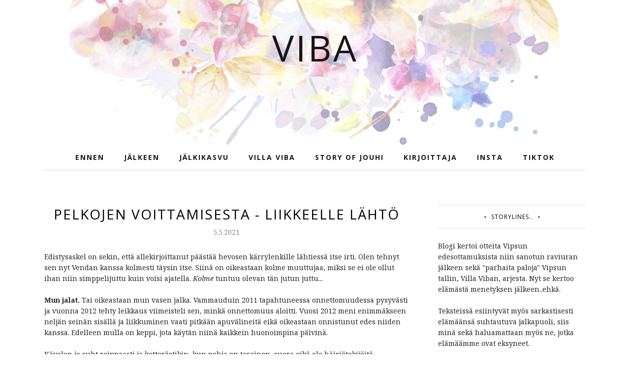

--- FILE ---
content_type: text/javascript; charset=UTF-8
request_url: https://vipsunblogi.blogspot.com/feeds/posts/summary/?callback=jQuery112005400324356903146_1769818026563&category=efter&max-results=5&alt=json-in-script
body_size: 6899
content:
// API callback
jQuery112005400324356903146_1769818026563({"version":"1.0","encoding":"UTF-8","feed":{"xmlns":"http://www.w3.org/2005/Atom","xmlns$openSearch":"http://a9.com/-/spec/opensearchrss/1.0/","xmlns$blogger":"http://schemas.google.com/blogger/2008","xmlns$georss":"http://www.georss.org/georss","xmlns$gd":"http://schemas.google.com/g/2005","xmlns$thr":"http://purl.org/syndication/thread/1.0","id":{"$t":"tag:blogger.com,1999:blog-917975065308937305"},"updated":{"$t":"2025-11-02T09:15:02.572+02:00"},"category":[{"term":"viba"},{"term":"Ennen"},{"term":"before"},{"term":"efter"},{"term":"venda"},{"term":"ilon kajastus"},{"term":"lego"},{"term":"viikari"},{"term":"ravurista ratsuksi"},{"term":"hevonen"},{"term":"suomenhevonen"},{"term":"mamy"},{"term":"tamman astuttaminen"},{"term":"hevosmiestaito"},{"term":"varsa"},{"term":"hevosen koulutus"},{"term":"tammasta mamma"},{"term":"Kustannukset"},{"term":"kuolaimet"},{"term":"ratsastaminen"},{"term":"ratsastusterapia"},{"term":"hevosen allergiat"},{"term":"varsakuvia"},{"term":"Vieroitus"},{"term":"Vipsu"},{"term":"hevoset"},{"term":"kantava tamma"},{"term":"terveys"},{"term":"varsomiskamera"},{"term":"villa viba"},{"term":"haavauma"},{"term":"hevosen ajaminen"},{"term":"hevosen kuntoutus"},{"term":"hevosen kutina"},{"term":"ihottuma hevosella"},{"term":"kantakirjaus"},{"term":"ongelmia jaloissa"},{"term":"ratsastus"},{"term":"Ruokinta"},{"term":"SI-nivel"},{"term":"allerginen hevonen"},{"term":"hackamore"},{"term":"hevosen ihottuma"},{"term":"hevosen jalkavaivat"},{"term":"hevosklinikka"},{"term":"hevostalli kustannukset"},{"term":"kaviopaise"},{"term":"kutiseva hevonen"},{"term":"raviharjoittelu"},{"term":"raviharrastus"},{"term":"toipilashevonen"},{"term":"uuteen talliin tutustuminen"},{"term":"aaltopurenta"},{"term":"ennen aikainen maidontuotanto tammalla"},{"term":"haava vuohisessa"},{"term":"heinäautomaatti"},{"term":"hevonen ontuu"},{"term":"hevosen purenta"},{"term":"hevosen suorituskyky"},{"term":"hevossairaala"},{"term":"hiekkakertymä"},{"term":"istukkatulehdus"},{"term":"juoksutus"},{"term":"kaura-allergia"},{"term":"kuume hevosella"},{"term":"purentavika hevosella"},{"term":"tallinpitoa for dummies"},{"term":"varsominen"},{"term":"veljekset wahlsten"},{"term":"Blogihaaste"},{"term":"Kantavan tamman treenaaminen"},{"term":"Nora Jeulonen"},{"term":"akkutalikko"},{"term":"allergian hoito kantavalla tammalla"},{"term":"allergiapaneeli"},{"term":"allergiatesti"},{"term":"antihistamiinia hevoselle"},{"term":"avotaivutus"},{"term":"dmrt3"},{"term":"friisiläinen"},{"term":"furminator"},{"term":"furminator hevoselle"},{"term":"haavahaude"},{"term":"heinäautomaatit"},{"term":"hevonen astuu kavion kärjellä"},{"term":"hevonen repii kylkiään"},{"term":"hevosen uittaminen"},{"term":"hevosen vatsavaivat"},{"term":"hevosjalostus"},{"term":"hevosnäyttely"},{"term":"hevostraileri"},{"term":"hiittikärryt"},{"term":"hokin osuma"},{"term":"hokista haava"},{"term":"hyvinkään hevossairaala"},{"term":"ilman kuolaimia"},{"term":"ip-kamera"},{"term":"jarrukärry"},{"term":"jarruton jarrukärry"},{"term":"juoksuttaminen"},{"term":"kaksostiineys"},{"term":"kameravalvonta"},{"term":"karsinalepo"},{"term":"kaviokuume"},{"term":"kaviopainot"},{"term":"kieliside"},{"term":"kiimakontrolli"},{"term":"klassinen ratsastus"},{"term":"kliininen tutkimus"},{"term":"kolmipalakuolain pallolla"},{"term":"kuinka pilata ratsastuskenttä"},{"term":"kuinka tehdä konkurssi ja menettää mielenterveys"},{"term":"kuolaimettomuus"},{"term":"kuolainten sovitus"},{"term":"laatuarvostelu"},{"term":"lihava hevonen"},{"term":"liikaliha"},{"term":"loimitus"},{"term":"maastakäsittely"},{"term":"maastohevonen"},{"term":"maastoratsastus"},{"term":"mekaaninen kaviokuume"},{"term":"nahkakuolain"},{"term":"ohjasajo"},{"term":"oma talli"},{"term":"ontuva hevonen"},{"term":"pysähtymisharjoitukset"},{"term":"ratsastusonnettomuus"},{"term":"rautaa suussa"},{"term":"ravigeeni"},{"term":"ravivarmuusgeeni"},{"term":"satulan sovitus"},{"term":"siedätys"},{"term":"sport tracker"},{"term":"suora kuolain"},{"term":"sänkipellolla ratsastaminen"},{"term":"sänkipelto"},{"term":"talli"},{"term":"tallihommia"},{"term":"tamman tiinehtyminen"},{"term":"tamman ultraaminen"},{"term":"tarhakatos"},{"term":"telitraileri"},{"term":"tilsa"},{"term":"vammaisratsastus"},{"term":"varsan jalka-asennot"},{"term":"varsan nimeäminen"},{"term":"varsan sukupuolen ennustaminen"},{"term":"varsan vasta-ainepuutos"},{"term":"varsan vieroittaminen"},{"term":"waterford"},{"term":"waterford kuolain"},{"term":"ähky"},{"term":"Hevosen ostaminen"},{"term":"Kari Vepsä"},{"term":"Kuume"},{"term":"Ravinto"},{"term":"Tilitys"},{"term":"Trailerin hankinta"},{"term":"Viestaus"},{"term":"acth"},{"term":"aikainen maidontuotanto"},{"term":"aimo koskinen"},{"term":"aino koivukunnas"},{"term":"ajaminen porukassa"},{"term":"ajovalot hevosella"},{"term":"ajovalot kärryissä"},{"term":"ajovalot treenikärryissä"},{"term":"ajovarusteet"},{"term":"akupainanta"},{"term":"akupunktio"},{"term":"alkoholilainsäädäntö"},{"term":"aluehallintovirasto"},{"term":"ampiaisen pisto"},{"term":"antihistamiini"},{"term":"anturoiden kovettaminen"},{"term":"arkovat anturat"},{"term":"blogitalli"},{"term":"bursiitti"},{"term":"cedar-oil. bliistraus"},{"term":"centered riding"},{"term":"cliff barsnby yleissatula"},{"term":"cushing"},{"term":"dear murray"},{"term":"ei voitettu tässäkään lotossa"},{"term":"eläimet omistajan kuoltua"},{"term":"etr"},{"term":"etupurku"},{"term":"etävalvonta"},{"term":"finntack vastuskärry"},{"term":"follikkeli"},{"term":"galaxia"},{"term":"geenitesti"},{"term":"gel pad takaosannostaja"},{"term":"hackamore kuolain"},{"term":"hankkarivamma"},{"term":"hankoside"},{"term":"harjoitusradan rakentaminen"},{"term":"harrastehevosen suun terveys"},{"term":"harrastehevosten kuolaintutkimus"},{"term":"heinämaha"},{"term":"hermoratahoito"},{"term":"hermoratamanipulaatio"},{"term":"hevonen ei saa henkeä"},{"term":"hevonen pihastossa"},{"term":"hevosella patti"},{"term":"hevosen astma"},{"term":"hevosen astuttaminen"},{"term":"hevosen hankkiminen"},{"term":"hevosen kantoaika"},{"term":"hevosen kiima"},{"term":"hevosen kouluttaminen"},{"term":"hevosen kuume"},{"term":"hevosen laihduttaminen"},{"term":"hevosen myynti"},{"term":"hevosen pakoreaktio"},{"term":"hevosen sarkoidi"},{"term":"hevosen siementäminen"},{"term":"hevosen stressireaktio"},{"term":"hevosen treenaaminen helteellä"},{"term":"hevosen ultraaminen"},{"term":"hevosen vatsahaava"},{"term":"hevosen vatsan turvotus"},{"term":"hevosen vatsaongelmat"},{"term":"hevoset uimassa"},{"term":"hevoshieroja"},{"term":"hevoshierontaa"},{"term":"hevosilo"},{"term":"hevososteopatia"},{"term":"hevostaidetta"},{"term":"hevostallin rakentaminen"},{"term":"hevosurheilu"},{"term":"hiekan syöminen"},{"term":"hierojana hevonen"},{"term":"hiertymä"},{"term":"hiertävä suoja"},{"term":"homeallergia"},{"term":"horze"},{"term":"hyvä koti hintaa tärkeämpi?"},{"term":"hyönteisen pisto"},{"term":"hyönteisen purema"},{"term":"ibd"},{"term":"ientulehdus"},{"term":"ilman satulaa"},{"term":"imettävän tamman ruokinta"},{"term":"irtohypytys"},{"term":"irtojuoksutus"},{"term":"irtokenkäkurssi"},{"term":"istukan tulehdus"},{"term":"jakkara"},{"term":"jarrukärryt"},{"term":"jodisprii"},{"term":"jokimaan ravikeskus"},{"term":"jouhikorukilpailu"},{"term":"just sayin'"},{"term":"kaksosvarsat"},{"term":"kantakirjaus ajosuunnalle"},{"term":"kantoaika"},{"term":"karvanlähtö"},{"term":"katri kela"},{"term":"kaveri hevoselle"},{"term":"kavio"},{"term":"kaviohaude"},{"term":"kavioluu"},{"term":"kengitys"},{"term":"kengitysväli"},{"term":"kenttälana"},{"term":"kieffer koulusatula"},{"term":"kiima"},{"term":"kinner"},{"term":"kintereet"},{"term":"kissa"},{"term":"kissan kouluttaminen"},{"term":"klinikka"},{"term":"klippaus"},{"term":"koffin hevoset"},{"term":"kolmipala"},{"term":"koppakärryn ajovalot"},{"term":"koppakärryt"},{"term":"kotirata"},{"term":"kotisiemennys"},{"term":"koulutusriimu"},{"term":"kuivitus"},{"term":"kuninkuusravit"},{"term":"kuolaimen paikka"},{"term":"kuolaimeton"},{"term":"kuolaimetta"},{"term":"kuolain tutkimus"},{"term":"kuusi"},{"term":"kuusi hevoselle"},{"term":"kuusi hevosen ravinnossa"},{"term":"kuusta hevoselle"},{"term":"kylähullut huutelee"},{"term":"könig"},{"term":"laidun"},{"term":"laidunkatos"},{"term":"laitumen laitto"},{"term":"laitumen teko for dummies"},{"term":"laukannosto"},{"term":"lg bridle"},{"term":"lihasmanipulaatio"},{"term":"lihasvamma"},{"term":"lihavuuskunto"},{"term":"liikkeellelähtö kärryjen kanssa"},{"term":"liikuntarajoitteinen ravikuski"},{"term":"limapussitulehdus"},{"term":"luolain"},{"term":"luomuastutus"},{"term":"luonnon ravinto"},{"term":"luonnon yrtit hevoselle"},{"term":"läpällinen ravisuoja"},{"term":"maaperäanalyysi"},{"term":"maasta käsittely"},{"term":"mahavyön kireys"},{"term":"maneesi"},{"term":"mirjami miettinen"},{"term":"mitä maksoi tallinpito"},{"term":"monipalakuolain"},{"term":"motivaatio"},{"term":"munarakkula"},{"term":"mureneva kavio"},{"term":"muuttostressi"},{"term":"mäkitreeni"},{"term":"märkivät haavaumat"},{"term":"naruriimu"},{"term":"natural balance kenkä"},{"term":"nivelkuolain"},{"term":"nivelrikko"},{"term":"oikean mittainen kuolain"},{"term":"oireilevat takaset"},{"term":"olutexpo"},{"term":"olympiakuolain"},{"term":"orimattilan ravirata"},{"term":"orimattilan tamma- ja varsanäyttely 2014"},{"term":"orivalinta"},{"term":"painoputsit"},{"term":"paju hevoselle"},{"term":"pajua hevoselle"},{"term":"perähevonen"},{"term":"pihatto"},{"term":"plasmahoito"},{"term":"ppid"},{"term":"puikkoluu"},{"term":"pysähtyminen"},{"term":"radankäyttömaksu"},{"term":"ratsastuskentän rakentaminen"},{"term":"ratsuttaja Johanna Vainio"},{"term":"ravi ennätys"},{"term":"ravihevonen"},{"term":"ravikauppa.fi"},{"term":"ravikärryn ajovalot"},{"term":"ravikärryt"},{"term":"ravisuojat"},{"term":"ravit vaasa 2009"},{"term":"raviurheilu"},{"term":"ravivalmennus"},{"term":"ravivarmuus"},{"term":"ravurin kengitys"},{"term":"ravurin vapaapäivä"},{"term":"reisilihasvaurio"},{"term":"rengasrikko hevostraileri"},{"term":"rivi"},{"term":"robert menzies"},{"term":"ruokatorventukos"},{"term":"ruokinta-automaatti"},{"term":"ryynit pellossa"},{"term":"sahajauhokenttä"},{"term":"sarkoidi"},{"term":"sarkoidi hevosella"},{"term":"satula"},{"term":"satula-auto"},{"term":"satula.com"},{"term":"satulahuopa"},{"term":"satulan asennon korjaaminen"},{"term":"satulan ostaminen"},{"term":"satulan takaosannostaja"},{"term":"satulavyön kireys"},{"term":"selkään nousu jakkara"},{"term":"siemennys"},{"term":"soile kokko"},{"term":"solarium"},{"term":"sopiva satula"},{"term":"subaru forester"},{"term":"sudenhammas"},{"term":"suitsien hankinta"},{"term":"suolistotulehdus"},{"term":"suomen hevosenomistajien keskusliitto"},{"term":"syntymä"},{"term":"sääsuoja"},{"term":"takaset turvoksissa. nestettä jaloissa"},{"term":"tallin etävalvonta"},{"term":"tallin rakentaminen"},{"term":"tallin siunaaminen"},{"term":"tallin siunaus"},{"term":"tallin valvonta"},{"term":"tallin valvontakamera"},{"term":"talutuslenkki"},{"term":"tammamamma"},{"term":"tamman kantakirjaaminen"},{"term":"tamman kiima"},{"term":"tamman maidontuotanto"},{"term":"tamman ternimaito"},{"term":"terapiajakkara"},{"term":"testamentti"},{"term":"tiera"},{"term":"tilsakumi"},{"term":"timergps"},{"term":"tomtom runner"},{"term":"treenikärryt"},{"term":"treenipäiväkirja"},{"term":"trh stim test"},{"term":"tukehtuva hevonen"},{"term":"tunnistus"},{"term":"turvonneet takaset"},{"term":"turvonnut takanen"},{"term":"työhevoshommia"},{"term":"tänä päivänä"},{"term":"uiva hevonen"},{"term":"ume släp"},{"term":"umeå släppet"},{"term":"ummetusähky"},{"term":"utareiden aikainen täyttyminen"},{"term":"uuteen talliin kotiutuminen"},{"term":"vahatipat"},{"term":"vammaisraviharrastus"},{"term":"varsa 5 viikkoa"},{"term":"varsa 5kk"},{"term":"varsan ensimmäinen loishäätö"},{"term":"varsan ensimmäinen ulkoilu"},{"term":"varsan hampaat"},{"term":"varsan ruokinta"},{"term":"varsan syntyminen"},{"term":"varsan teettäminen"},{"term":"varsan totuttaminen kengitykseen"},{"term":"varsan totuttaminen riimuun tallielämää for dummies"},{"term":"varsan tunnistaminen"},{"term":"varsan ulkoileminen"},{"term":"varsomisen seuraaminen etänä"},{"term":"vasta-ainepuutos"},{"term":"vastuskärry"},{"term":"vastuskärryt"},{"term":"vatsahaava"},{"term":"veriarvot"},{"term":"vermon hevosklinikka"},{"term":"vetoauto"},{"term":"vetohevonen"},{"term":"viljelty pelto laitumeksi"},{"term":"villisika"},{"term":"vinkuva hevonen"},{"term":"virusabortti"},{"term":"viski"},{"term":"vituiksihan se meni"},{"term":"voimakas ontuminen"},{"term":"vuohisesta tihkuva erite"},{"term":"workin equitation"},{"term":"xxterra"},{"term":"ähky varsalla"},{"term":"äkillinen ontuma"},{"term":"älä kokeile tätä kotona"}],"title":{"type":"text","$t":"Viba"},"subtitle":{"type":"html","$t":""},"link":[{"rel":"http://schemas.google.com/g/2005#feed","type":"application/atom+xml","href":"https:\/\/vipsunblogi.blogspot.com\/feeds\/posts\/summary"},{"rel":"self","type":"application/atom+xml","href":"https:\/\/www.blogger.com\/feeds\/917975065308937305\/posts\/summary?alt=json-in-script\u0026max-results=5\u0026category=efter"},{"rel":"alternate","type":"text/html","href":"https:\/\/vipsunblogi.blogspot.com\/search\/label\/efter"},{"rel":"hub","href":"http://pubsubhubbub.appspot.com/"},{"rel":"next","type":"application/atom+xml","href":"https:\/\/www.blogger.com\/feeds\/917975065308937305\/posts\/summary?alt=json-in-script\u0026start-index=6\u0026max-results=5\u0026category=efter"}],"author":[{"name":{"$t":"Co."},"uri":{"$t":"http:\/\/www.blogger.com\/profile\/14263629079403388820"},"email":{"$t":"noreply@blogger.com"},"gd$image":{"rel":"http://schemas.google.com/g/2005#thumbnail","width":"32","height":"32","src":"\/\/blogger.googleusercontent.com\/img\/b\/R29vZ2xl\/AVvXsEjlspk3oHIcMyly1AGdd5LMydv23G_jseggXWcxH-30YxBzl0j6xarXKZo9haTz7KBt0W72PyDifkEB_Tr4BMw6JM9YXRdtt2PTLYj0dI-Jk4pnHF-ZJHO661yc74zLjU0\/s113\/jenny.jpg"}}],"generator":{"version":"7.00","uri":"http://www.blogger.com","$t":"Blogger"},"openSearch$totalResults":{"$t":"124"},"openSearch$startIndex":{"$t":"1"},"openSearch$itemsPerPage":{"$t":"5"},"entry":[{"id":{"$t":"tag:blogger.com,1999:blog-917975065308937305.post-6811634330188541372"},"published":{"$t":"2023-02-27T22:01:00.002+02:00"},"updated":{"$t":"2023-02-28T16:50:23.663+02:00"},"category":[{"scheme":"http://www.blogger.com/atom/ns#","term":"efter"},{"scheme":"http://www.blogger.com/atom/ns#","term":"hevostalli kustannukset"},{"scheme":"http://www.blogger.com/atom/ns#","term":"mitä maksoi tallinpito"},{"scheme":"http://www.blogger.com/atom/ns#","term":"villa viba"}],"title":{"type":"text","$t":"Mitä maksoi tallinpito 2022?"},"summary":{"type":"text","$t":"Tai paremminkin, mikä siinä tallinpidossa oikein maksoi vuonna 2022...? Ja ei, se ei ole pelkästään heinä tai moninkertaistuneet kuivikkeiden hinnat syöksemässä tätä pientallinpitoa kohti taloudellista turmiota, se on myös se kaikki muu.Tallin peruskulut 2022 olivat 8625€ (+13%)\u0026nbsp;eli n. 719€\/kk :(Suluissa menneiden vuosien vastaavat.)Heinä 3402€\u0026nbsp;+21%\u0026nbsp;\u0026nbsp; \u0026nbsp; \u0026nbsp;(2806€ \/ "},"link":[{"rel":"replies","type":"application/atom+xml","href":"https:\/\/vipsunblogi.blogspot.com\/feeds\/6811634330188541372\/comments\/default","title":"Lähetä kommentteja"},{"rel":"replies","type":"text/html","href":"https:\/\/vipsunblogi.blogspot.com\/2023\/02\/mita-maksoi-tallinpito-2022.html#comment-form","title":"0 kommenttia"},{"rel":"edit","type":"application/atom+xml","href":"https:\/\/www.blogger.com\/feeds\/917975065308937305\/posts\/default\/6811634330188541372"},{"rel":"self","type":"application/atom+xml","href":"https:\/\/www.blogger.com\/feeds\/917975065308937305\/posts\/default\/6811634330188541372"},{"rel":"alternate","type":"text/html","href":"https:\/\/vipsunblogi.blogspot.com\/2023\/02\/mita-maksoi-tallinpito-2022.html","title":"Mitä maksoi tallinpito 2022?"}],"author":[{"name":{"$t":"Co."},"uri":{"$t":"http:\/\/www.blogger.com\/profile\/14263629079403388820"},"email":{"$t":"noreply@blogger.com"},"gd$image":{"rel":"http://schemas.google.com/g/2005#thumbnail","width":"32","height":"32","src":"\/\/blogger.googleusercontent.com\/img\/b\/R29vZ2xl\/AVvXsEjlspk3oHIcMyly1AGdd5LMydv23G_jseggXWcxH-30YxBzl0j6xarXKZo9haTz7KBt0W72PyDifkEB_Tr4BMw6JM9YXRdtt2PTLYj0dI-Jk4pnHF-ZJHO661yc74zLjU0\/s113\/jenny.jpg"}}],"media$thumbnail":{"xmlns$media":"http://search.yahoo.com/mrss/","url":"https:\/\/blogger.googleusercontent.com\/img\/b\/R29vZ2xl\/AVvXsEicAujyWKHxSEse2QhUNfFJobX3_CHLuoed_7oApmIkNhAGC1zN9mfFL2hzfUpoRseENrWxpvTWIVk46Av5Q5CM5JXiMOu7CFeMUc1wg8boUDWjibjvZryrUcRCXuhW-mW1zXP7u5P2Pd_Ij5WN3KwZ14lJNWRkLAGd5Wx1gDKiXjL6NT-9Ead6Tf3o\/s72-c\/WhatsApp%20Image%202023-02-27%20at%2021.41.31.jpeg","height":"72","width":"72"},"thr$total":{"$t":"0"}},{"id":{"$t":"tag:blogger.com,1999:blog-917975065308937305.post-4144020753234710791"},"published":{"$t":"2022-11-14T22:29:00.007+02:00"},"updated":{"$t":"2022-11-15T16:36:40.937+02:00"},"category":[{"scheme":"http://www.blogger.com/atom/ns#","term":"efter"},{"scheme":"http://www.blogger.com/atom/ns#","term":"venda"}],"title":{"type":"text","$t":"Perutaan edellinen, muttei sen kai silti kuuluisi olla näin vaikeaa..."},"summary":{"type":"text","$t":"Harrastamisen nimittäin. Siinä, missä Vendan käytös ja kaikki muu on kymppi, askellajit ovat kokonaisuutena aivan kaameat - no, osaa se vielä kävellä. Vielä.\u0026nbsp;Kysyin tutoriksi tarjoutuneelta, mitä mieltä. Sanoi, että aika toivotonta. Löydettiin silti vielä muutama siiman pätkä, joissa roikkua, jos halutaan kokeilla. Ja onhan se kokeiltava. Koska tällä hetkellä kaikki on niin kamalaa, etten "},"link":[{"rel":"replies","type":"application/atom+xml","href":"https:\/\/vipsunblogi.blogspot.com\/feeds\/4144020753234710791\/comments\/default","title":"Lähetä kommentteja"},{"rel":"replies","type":"text/html","href":"https:\/\/vipsunblogi.blogspot.com\/2022\/11\/perutaan-edellinen-muttei-sen-kai-silti.html#comment-form","title":"0 kommenttia"},{"rel":"edit","type":"application/atom+xml","href":"https:\/\/www.blogger.com\/feeds\/917975065308937305\/posts\/default\/4144020753234710791"},{"rel":"self","type":"application/atom+xml","href":"https:\/\/www.blogger.com\/feeds\/917975065308937305\/posts\/default\/4144020753234710791"},{"rel":"alternate","type":"text/html","href":"https:\/\/vipsunblogi.blogspot.com\/2022\/11\/perutaan-edellinen-muttei-sen-kai-silti.html","title":"Perutaan edellinen, muttei sen kai silti kuuluisi olla näin vaikeaa..."}],"author":[{"name":{"$t":"Co."},"uri":{"$t":"http:\/\/www.blogger.com\/profile\/14263629079403388820"},"email":{"$t":"noreply@blogger.com"},"gd$image":{"rel":"http://schemas.google.com/g/2005#thumbnail","width":"32","height":"32","src":"\/\/blogger.googleusercontent.com\/img\/b\/R29vZ2xl\/AVvXsEjlspk3oHIcMyly1AGdd5LMydv23G_jseggXWcxH-30YxBzl0j6xarXKZo9haTz7KBt0W72PyDifkEB_Tr4BMw6JM9YXRdtt2PTLYj0dI-Jk4pnHF-ZJHO661yc74zLjU0\/s113\/jenny.jpg"}}],"media$thumbnail":{"xmlns$media":"http://search.yahoo.com/mrss/","url":"https:\/\/blogger.googleusercontent.com\/img\/b\/R29vZ2xl\/AVvXsEjthG7YLwAr_Wux5tb2K-_mxyHqqOL7dRdGbjoyHrWf12Dy_80P7v_QXHjzNOSXmQdkImzqkgV7kt8NM9QqloFYlQhHmy5LX0HloDYXYOPqrBk_T8ySM531Dd4qH_D-60jXnM350vb9iBMnPLXXqwJrZGcw6YoYvIx04ynoduoIiKZEAAg0NCJ4NVcZ\/s72-c\/20221114_222109.jpg","height":"72","width":"72"},"thr$total":{"$t":"0"}},{"id":{"$t":"tag:blogger.com,1999:blog-917975065308937305.post-2529947423887483773"},"published":{"$t":"2022-11-08T22:34:00.011+02:00"},"updated":{"$t":"2022-11-09T19:10:14.880+02:00"},"category":[{"scheme":"http://www.blogger.com/atom/ns#","term":"efter"},{"scheme":"http://www.blogger.com/atom/ns#","term":"lego"},{"scheme":"http://www.blogger.com/atom/ns#","term":"venda"}],"title":{"type":"text","$t":"Unflexasin mun hyvin lastautuvat ponit"},"summary":{"type":"text","$t":"Mentiin taas kerralla ääripäästä toiseen ja äärettömyyden yli. En ole vielä kokeillut, mitä kumpikaan sanoo ehdotuksista lähestyä traileria lastautumismielessä, mutta fiilis on, että kertausharjoituksia vaaditaan.Olin tänään \"luennolla\", jossa muistutettiin oman kunnon ylläpidon tärkeydestä. Liittyi sairastamiseen. Jos olot olisi asteikko ja olet nolla kunnossa, sairauden paheneminen vetää aina "},"link":[{"rel":"replies","type":"application/atom+xml","href":"https:\/\/vipsunblogi.blogspot.com\/feeds\/2529947423887483773\/comments\/default","title":"Lähetä kommentteja"},{"rel":"replies","type":"text/html","href":"https:\/\/vipsunblogi.blogspot.com\/2022\/11\/unflexasin-mun-hyvin-lastautuvat-ponit.html#comment-form","title":"0 kommenttia"},{"rel":"edit","type":"application/atom+xml","href":"https:\/\/www.blogger.com\/feeds\/917975065308937305\/posts\/default\/2529947423887483773"},{"rel":"self","type":"application/atom+xml","href":"https:\/\/www.blogger.com\/feeds\/917975065308937305\/posts\/default\/2529947423887483773"},{"rel":"alternate","type":"text/html","href":"https:\/\/vipsunblogi.blogspot.com\/2022\/11\/unflexasin-mun-hyvin-lastautuvat-ponit.html","title":"Unflexasin mun hyvin lastautuvat ponit"}],"author":[{"name":{"$t":"Co."},"uri":{"$t":"http:\/\/www.blogger.com\/profile\/14263629079403388820"},"email":{"$t":"noreply@blogger.com"},"gd$image":{"rel":"http://schemas.google.com/g/2005#thumbnail","width":"32","height":"32","src":"\/\/blogger.googleusercontent.com\/img\/b\/R29vZ2xl\/AVvXsEjlspk3oHIcMyly1AGdd5LMydv23G_jseggXWcxH-30YxBzl0j6xarXKZo9haTz7KBt0W72PyDifkEB_Tr4BMw6JM9YXRdtt2PTLYj0dI-Jk4pnHF-ZJHO661yc74zLjU0\/s113\/jenny.jpg"}}],"media$thumbnail":{"xmlns$media":"http://search.yahoo.com/mrss/","url":"https:\/\/blogger.googleusercontent.com\/img\/b\/R29vZ2xl\/AVvXsEgK1siFbCgT63wt_-xFBe7erCLgGUQf6WoolfR_veA00ynLwx9xvwztHXBSiYiXrhOHHlInocSPEklbiRGKtT5hF5a2WzGNdYhwsaGmwLfZ2twfN5kRfJ9QLkiu9kGqYuM5SvrRJoYYikDGYMqdsdC_gAzwLb5ck3euk3wU0klCybdca23HhnMTt6Qc\/s72-c\/20221108_222551.jpg","height":"72","width":"72"},"thr$total":{"$t":"0"}},{"id":{"$t":"tag:blogger.com,1999:blog-917975065308937305.post-8077494887748004283"},"published":{"$t":"2022-10-30T19:53:00.001+02:00"},"updated":{"$t":"2022-10-30T19:53:36.673+02:00"},"category":[{"scheme":"http://www.blogger.com/atom/ns#","term":"efter"},{"scheme":"http://www.blogger.com/atom/ns#","term":"venda"}],"title":{"type":"text","$t":"Pysähtyä voi vain kakalle"},"summary":{"type":"text","$t":"Käytiin pitkästä aikaa Jokimaalla. Tai no, ollaan siellä ilman hevosia käyty, mutta tällä kertaa palattiin olennaisen äärelle ja Venda kiersi ovaalia oikein tosissaan.Aloitushan meillä piti olla varovainen ja kevyt, mutta nousujohteinen. Jo kotona oli nähtävissä merkkejä, ettei Venda ymmärrä, mitä on kevyt ja varovainen. Tänään ongelmaksi muodostui, ettei Vendalla ollut pienintäkään ajatusta "},"link":[{"rel":"replies","type":"application/atom+xml","href":"https:\/\/vipsunblogi.blogspot.com\/feeds\/8077494887748004283\/comments\/default","title":"Lähetä kommentteja"},{"rel":"replies","type":"text/html","href":"https:\/\/vipsunblogi.blogspot.com\/2022\/10\/pysahtya-voi-vain-kakalle.html#comment-form","title":"0 kommenttia"},{"rel":"edit","type":"application/atom+xml","href":"https:\/\/www.blogger.com\/feeds\/917975065308937305\/posts\/default\/8077494887748004283"},{"rel":"self","type":"application/atom+xml","href":"https:\/\/www.blogger.com\/feeds\/917975065308937305\/posts\/default\/8077494887748004283"},{"rel":"alternate","type":"text/html","href":"https:\/\/vipsunblogi.blogspot.com\/2022\/10\/pysahtya-voi-vain-kakalle.html","title":"Pysähtyä voi vain kakalle"}],"author":[{"name":{"$t":"Co."},"uri":{"$t":"http:\/\/www.blogger.com\/profile\/14263629079403388820"},"email":{"$t":"noreply@blogger.com"},"gd$image":{"rel":"http://schemas.google.com/g/2005#thumbnail","width":"32","height":"32","src":"\/\/blogger.googleusercontent.com\/img\/b\/R29vZ2xl\/AVvXsEjlspk3oHIcMyly1AGdd5LMydv23G_jseggXWcxH-30YxBzl0j6xarXKZo9haTz7KBt0W72PyDifkEB_Tr4BMw6JM9YXRdtt2PTLYj0dI-Jk4pnHF-ZJHO661yc74zLjU0\/s113\/jenny.jpg"}}],"media$thumbnail":{"xmlns$media":"http://search.yahoo.com/mrss/","url":"https:\/\/blogger.googleusercontent.com\/img\/b\/R29vZ2xl\/AVvXsEjBZrM9nmW0TxTzV8iVNPiLsh5z1AqoU6SqcVufHHUoxj7Zy8ToxNvB1PrSGnBrIKUSXrR6PRo9SHjyoK1ZI50zNQNDWRtdWPZv0zWYiCfOxMj379AZCrTy5gA6o-SyymPJcywKYN5iFp_sNWB7Btx94BynCO3cbMuiHqS_rNSrmEDTDevXRv7VvD8u\/s72-c\/20221030_194748.jpg","height":"72","width":"72"},"thr$total":{"$t":"0"}},{"id":{"$t":"tag:blogger.com,1999:blog-917975065308937305.post-1316074395176410560"},"published":{"$t":"2022-10-12T10:02:00.005+03:00"},"updated":{"$t":"2022-10-23T21:03:26.453+03:00"},"category":[{"scheme":"http://www.blogger.com/atom/ns#","term":"efter"},{"scheme":"http://www.blogger.com/atom/ns#","term":"lego"}],"title":{"type":"text","$t":"Pikku kriminaali"},"summary":{"type":"text","$t":"Lego on se tyyppi, joka tyhjentää toisten taskut, kenenkään huomaamatta. Lego on se tyyppi, joka poliisin nähdessään painaa varmuuden vuoksi kaasua ja pakenee paikalta. Luonnollista siis, että valvontaeläinlääkärin saapuessa tontille, Lego suoritti huomaamattoman taskujen tarkistuksen ja pakeni, ennenkuin viranomainen ehti kiinnittää sen olemassaoloon minkäänlaista huomiota.Viranomaista hieman "},"link":[{"rel":"replies","type":"application/atom+xml","href":"https:\/\/vipsunblogi.blogspot.com\/feeds\/1316074395176410560\/comments\/default","title":"Lähetä kommentteja"},{"rel":"replies","type":"text/html","href":"https:\/\/vipsunblogi.blogspot.com\/2022\/10\/pikku-kriminaali.html#comment-form","title":"0 kommenttia"},{"rel":"edit","type":"application/atom+xml","href":"https:\/\/www.blogger.com\/feeds\/917975065308937305\/posts\/default\/1316074395176410560"},{"rel":"self","type":"application/atom+xml","href":"https:\/\/www.blogger.com\/feeds\/917975065308937305\/posts\/default\/1316074395176410560"},{"rel":"alternate","type":"text/html","href":"https:\/\/vipsunblogi.blogspot.com\/2022\/10\/pikku-kriminaali.html","title":"Pikku kriminaali"}],"author":[{"name":{"$t":"Co."},"uri":{"$t":"http:\/\/www.blogger.com\/profile\/14263629079403388820"},"email":{"$t":"noreply@blogger.com"},"gd$image":{"rel":"http://schemas.google.com/g/2005#thumbnail","width":"32","height":"32","src":"\/\/blogger.googleusercontent.com\/img\/b\/R29vZ2xl\/AVvXsEjlspk3oHIcMyly1AGdd5LMydv23G_jseggXWcxH-30YxBzl0j6xarXKZo9haTz7KBt0W72PyDifkEB_Tr4BMw6JM9YXRdtt2PTLYj0dI-Jk4pnHF-ZJHO661yc74zLjU0\/s113\/jenny.jpg"}}],"media$thumbnail":{"xmlns$media":"http://search.yahoo.com/mrss/","url":"https:\/\/blogger.googleusercontent.com\/img\/b\/R29vZ2xl\/AVvXsEg8Kh87SM3R8xcNL-XHA-93JIUIVUzLApoKzayAp8EB1vAiWT-WHLJ4zsAaVoHONWTo332GU8nsMSc-jyMZBmiF7K97WiF6ppGVHp3fVgbRwImS0GIARcHcV7BsvLci3TQ1oP9brccCIaHUtdptE7-W8W6QFTCO5Ad6TOJAmMq-qkxwqq0dxvZ06czp\/s72-c\/20221012_220626.jpg","height":"72","width":"72"},"thr$total":{"$t":"0"}}]}});

--- FILE ---
content_type: text/plain
request_url: https://www.google-analytics.com/j/collect?v=1&_v=j102&a=1418281847&t=pageview&_s=1&dl=https%3A%2F%2Fvipsunblogi.blogspot.com%2F2021%2F05%2Firrotinihanitse.html&ul=en-us%40posix&dt=Pelkojen%20voittamisesta%20-%20liikkeelle%20l%C3%A4ht%C3%B6%20-%20Viba&sr=1280x720&vp=1280x720&_u=IEBAAEABAAAAACAAI~&jid=621965699&gjid=1146430315&cid=1471401409.1769818028&tid=UA-93701190-1&_gid=955131209.1769818028&_r=1&_slc=1&z=845536448
body_size: -453
content:
2,cG-T67RR1EJ0E

--- FILE ---
content_type: text/javascript; charset=UTF-8
request_url: https://vipsunblogi.blogspot.com/feeds/posts/summary/?callback=jQuery112005400324356903146_1769818026564&category=venda&max-results=5&alt=json-in-script
body_size: 6978
content:
// API callback
jQuery112005400324356903146_1769818026564({"version":"1.0","encoding":"UTF-8","feed":{"xmlns":"http://www.w3.org/2005/Atom","xmlns$openSearch":"http://a9.com/-/spec/opensearchrss/1.0/","xmlns$blogger":"http://schemas.google.com/blogger/2008","xmlns$georss":"http://www.georss.org/georss","xmlns$gd":"http://schemas.google.com/g/2005","xmlns$thr":"http://purl.org/syndication/thread/1.0","id":{"$t":"tag:blogger.com,1999:blog-917975065308937305"},"updated":{"$t":"2025-11-02T09:15:02.572+02:00"},"category":[{"term":"viba"},{"term":"Ennen"},{"term":"before"},{"term":"efter"},{"term":"venda"},{"term":"ilon kajastus"},{"term":"lego"},{"term":"viikari"},{"term":"ravurista ratsuksi"},{"term":"hevonen"},{"term":"suomenhevonen"},{"term":"mamy"},{"term":"tamman astuttaminen"},{"term":"hevosmiestaito"},{"term":"varsa"},{"term":"hevosen koulutus"},{"term":"tammasta mamma"},{"term":"Kustannukset"},{"term":"kuolaimet"},{"term":"ratsastaminen"},{"term":"ratsastusterapia"},{"term":"hevosen allergiat"},{"term":"varsakuvia"},{"term":"Vieroitus"},{"term":"Vipsu"},{"term":"hevoset"},{"term":"kantava tamma"},{"term":"terveys"},{"term":"varsomiskamera"},{"term":"villa viba"},{"term":"haavauma"},{"term":"hevosen ajaminen"},{"term":"hevosen kuntoutus"},{"term":"hevosen kutina"},{"term":"ihottuma hevosella"},{"term":"kantakirjaus"},{"term":"ongelmia jaloissa"},{"term":"ratsastus"},{"term":"Ruokinta"},{"term":"SI-nivel"},{"term":"allerginen hevonen"},{"term":"hackamore"},{"term":"hevosen ihottuma"},{"term":"hevosen jalkavaivat"},{"term":"hevosklinikka"},{"term":"hevostalli kustannukset"},{"term":"kaviopaise"},{"term":"kutiseva hevonen"},{"term":"raviharjoittelu"},{"term":"raviharrastus"},{"term":"toipilashevonen"},{"term":"uuteen talliin tutustuminen"},{"term":"aaltopurenta"},{"term":"ennen aikainen maidontuotanto tammalla"},{"term":"haava vuohisessa"},{"term":"heinäautomaatti"},{"term":"hevonen ontuu"},{"term":"hevosen purenta"},{"term":"hevosen suorituskyky"},{"term":"hevossairaala"},{"term":"hiekkakertymä"},{"term":"istukkatulehdus"},{"term":"juoksutus"},{"term":"kaura-allergia"},{"term":"kuume hevosella"},{"term":"purentavika hevosella"},{"term":"tallinpitoa for dummies"},{"term":"varsominen"},{"term":"veljekset wahlsten"},{"term":"Blogihaaste"},{"term":"Kantavan tamman treenaaminen"},{"term":"Nora Jeulonen"},{"term":"akkutalikko"},{"term":"allergian hoito kantavalla tammalla"},{"term":"allergiapaneeli"},{"term":"allergiatesti"},{"term":"antihistamiinia hevoselle"},{"term":"avotaivutus"},{"term":"dmrt3"},{"term":"friisiläinen"},{"term":"furminator"},{"term":"furminator hevoselle"},{"term":"haavahaude"},{"term":"heinäautomaatit"},{"term":"hevonen astuu kavion kärjellä"},{"term":"hevonen repii kylkiään"},{"term":"hevosen uittaminen"},{"term":"hevosen vatsavaivat"},{"term":"hevosjalostus"},{"term":"hevosnäyttely"},{"term":"hevostraileri"},{"term":"hiittikärryt"},{"term":"hokin osuma"},{"term":"hokista haava"},{"term":"hyvinkään hevossairaala"},{"term":"ilman kuolaimia"},{"term":"ip-kamera"},{"term":"jarrukärry"},{"term":"jarruton jarrukärry"},{"term":"juoksuttaminen"},{"term":"kaksostiineys"},{"term":"kameravalvonta"},{"term":"karsinalepo"},{"term":"kaviokuume"},{"term":"kaviopainot"},{"term":"kieliside"},{"term":"kiimakontrolli"},{"term":"klassinen ratsastus"},{"term":"kliininen tutkimus"},{"term":"kolmipalakuolain pallolla"},{"term":"kuinka pilata ratsastuskenttä"},{"term":"kuinka tehdä konkurssi ja menettää mielenterveys"},{"term":"kuolaimettomuus"},{"term":"kuolainten sovitus"},{"term":"laatuarvostelu"},{"term":"lihava hevonen"},{"term":"liikaliha"},{"term":"loimitus"},{"term":"maastakäsittely"},{"term":"maastohevonen"},{"term":"maastoratsastus"},{"term":"mekaaninen kaviokuume"},{"term":"nahkakuolain"},{"term":"ohjasajo"},{"term":"oma talli"},{"term":"ontuva hevonen"},{"term":"pysähtymisharjoitukset"},{"term":"ratsastusonnettomuus"},{"term":"rautaa suussa"},{"term":"ravigeeni"},{"term":"ravivarmuusgeeni"},{"term":"satulan sovitus"},{"term":"siedätys"},{"term":"sport tracker"},{"term":"suora kuolain"},{"term":"sänkipellolla ratsastaminen"},{"term":"sänkipelto"},{"term":"talli"},{"term":"tallihommia"},{"term":"tamman tiinehtyminen"},{"term":"tamman ultraaminen"},{"term":"tarhakatos"},{"term":"telitraileri"},{"term":"tilsa"},{"term":"vammaisratsastus"},{"term":"varsan jalka-asennot"},{"term":"varsan nimeäminen"},{"term":"varsan sukupuolen ennustaminen"},{"term":"varsan vasta-ainepuutos"},{"term":"varsan vieroittaminen"},{"term":"waterford"},{"term":"waterford kuolain"},{"term":"ähky"},{"term":"Hevosen ostaminen"},{"term":"Kari Vepsä"},{"term":"Kuume"},{"term":"Ravinto"},{"term":"Tilitys"},{"term":"Trailerin hankinta"},{"term":"Viestaus"},{"term":"acth"},{"term":"aikainen maidontuotanto"},{"term":"aimo koskinen"},{"term":"aino koivukunnas"},{"term":"ajaminen porukassa"},{"term":"ajovalot hevosella"},{"term":"ajovalot kärryissä"},{"term":"ajovalot treenikärryissä"},{"term":"ajovarusteet"},{"term":"akupainanta"},{"term":"akupunktio"},{"term":"alkoholilainsäädäntö"},{"term":"aluehallintovirasto"},{"term":"ampiaisen pisto"},{"term":"antihistamiini"},{"term":"anturoiden kovettaminen"},{"term":"arkovat anturat"},{"term":"blogitalli"},{"term":"bursiitti"},{"term":"cedar-oil. bliistraus"},{"term":"centered riding"},{"term":"cliff barsnby yleissatula"},{"term":"cushing"},{"term":"dear murray"},{"term":"ei voitettu tässäkään lotossa"},{"term":"eläimet omistajan kuoltua"},{"term":"etr"},{"term":"etupurku"},{"term":"etävalvonta"},{"term":"finntack vastuskärry"},{"term":"follikkeli"},{"term":"galaxia"},{"term":"geenitesti"},{"term":"gel pad takaosannostaja"},{"term":"hackamore kuolain"},{"term":"hankkarivamma"},{"term":"hankoside"},{"term":"harjoitusradan rakentaminen"},{"term":"harrastehevosen suun terveys"},{"term":"harrastehevosten kuolaintutkimus"},{"term":"heinämaha"},{"term":"hermoratahoito"},{"term":"hermoratamanipulaatio"},{"term":"hevonen ei saa henkeä"},{"term":"hevonen pihastossa"},{"term":"hevosella patti"},{"term":"hevosen astma"},{"term":"hevosen astuttaminen"},{"term":"hevosen hankkiminen"},{"term":"hevosen kantoaika"},{"term":"hevosen kiima"},{"term":"hevosen kouluttaminen"},{"term":"hevosen kuume"},{"term":"hevosen laihduttaminen"},{"term":"hevosen myynti"},{"term":"hevosen pakoreaktio"},{"term":"hevosen sarkoidi"},{"term":"hevosen siementäminen"},{"term":"hevosen stressireaktio"},{"term":"hevosen treenaaminen helteellä"},{"term":"hevosen ultraaminen"},{"term":"hevosen vatsahaava"},{"term":"hevosen vatsan turvotus"},{"term":"hevosen vatsaongelmat"},{"term":"hevoset uimassa"},{"term":"hevoshieroja"},{"term":"hevoshierontaa"},{"term":"hevosilo"},{"term":"hevososteopatia"},{"term":"hevostaidetta"},{"term":"hevostallin rakentaminen"},{"term":"hevosurheilu"},{"term":"hiekan syöminen"},{"term":"hierojana hevonen"},{"term":"hiertymä"},{"term":"hiertävä suoja"},{"term":"homeallergia"},{"term":"horze"},{"term":"hyvä koti hintaa tärkeämpi?"},{"term":"hyönteisen pisto"},{"term":"hyönteisen purema"},{"term":"ibd"},{"term":"ientulehdus"},{"term":"ilman satulaa"},{"term":"imettävän tamman ruokinta"},{"term":"irtohypytys"},{"term":"irtojuoksutus"},{"term":"irtokenkäkurssi"},{"term":"istukan tulehdus"},{"term":"jakkara"},{"term":"jarrukärryt"},{"term":"jodisprii"},{"term":"jokimaan ravikeskus"},{"term":"jouhikorukilpailu"},{"term":"just sayin'"},{"term":"kaksosvarsat"},{"term":"kantakirjaus ajosuunnalle"},{"term":"kantoaika"},{"term":"karvanlähtö"},{"term":"katri kela"},{"term":"kaveri hevoselle"},{"term":"kavio"},{"term":"kaviohaude"},{"term":"kavioluu"},{"term":"kengitys"},{"term":"kengitysväli"},{"term":"kenttälana"},{"term":"kieffer koulusatula"},{"term":"kiima"},{"term":"kinner"},{"term":"kintereet"},{"term":"kissa"},{"term":"kissan kouluttaminen"},{"term":"klinikka"},{"term":"klippaus"},{"term":"koffin hevoset"},{"term":"kolmipala"},{"term":"koppakärryn ajovalot"},{"term":"koppakärryt"},{"term":"kotirata"},{"term":"kotisiemennys"},{"term":"koulutusriimu"},{"term":"kuivitus"},{"term":"kuninkuusravit"},{"term":"kuolaimen paikka"},{"term":"kuolaimeton"},{"term":"kuolaimetta"},{"term":"kuolain tutkimus"},{"term":"kuusi"},{"term":"kuusi hevoselle"},{"term":"kuusi hevosen ravinnossa"},{"term":"kuusta hevoselle"},{"term":"kylähullut huutelee"},{"term":"könig"},{"term":"laidun"},{"term":"laidunkatos"},{"term":"laitumen laitto"},{"term":"laitumen teko for dummies"},{"term":"laukannosto"},{"term":"lg bridle"},{"term":"lihasmanipulaatio"},{"term":"lihasvamma"},{"term":"lihavuuskunto"},{"term":"liikkeellelähtö kärryjen kanssa"},{"term":"liikuntarajoitteinen ravikuski"},{"term":"limapussitulehdus"},{"term":"luolain"},{"term":"luomuastutus"},{"term":"luonnon ravinto"},{"term":"luonnon yrtit hevoselle"},{"term":"läpällinen ravisuoja"},{"term":"maaperäanalyysi"},{"term":"maasta käsittely"},{"term":"mahavyön kireys"},{"term":"maneesi"},{"term":"mirjami miettinen"},{"term":"mitä maksoi tallinpito"},{"term":"monipalakuolain"},{"term":"motivaatio"},{"term":"munarakkula"},{"term":"mureneva kavio"},{"term":"muuttostressi"},{"term":"mäkitreeni"},{"term":"märkivät haavaumat"},{"term":"naruriimu"},{"term":"natural balance kenkä"},{"term":"nivelkuolain"},{"term":"nivelrikko"},{"term":"oikean mittainen kuolain"},{"term":"oireilevat takaset"},{"term":"olutexpo"},{"term":"olympiakuolain"},{"term":"orimattilan ravirata"},{"term":"orimattilan tamma- ja varsanäyttely 2014"},{"term":"orivalinta"},{"term":"painoputsit"},{"term":"paju hevoselle"},{"term":"pajua hevoselle"},{"term":"perähevonen"},{"term":"pihatto"},{"term":"plasmahoito"},{"term":"ppid"},{"term":"puikkoluu"},{"term":"pysähtyminen"},{"term":"radankäyttömaksu"},{"term":"ratsastuskentän rakentaminen"},{"term":"ratsuttaja Johanna Vainio"},{"term":"ravi ennätys"},{"term":"ravihevonen"},{"term":"ravikauppa.fi"},{"term":"ravikärryn ajovalot"},{"term":"ravikärryt"},{"term":"ravisuojat"},{"term":"ravit vaasa 2009"},{"term":"raviurheilu"},{"term":"ravivalmennus"},{"term":"ravivarmuus"},{"term":"ravurin kengitys"},{"term":"ravurin vapaapäivä"},{"term":"reisilihasvaurio"},{"term":"rengasrikko hevostraileri"},{"term":"rivi"},{"term":"robert menzies"},{"term":"ruokatorventukos"},{"term":"ruokinta-automaatti"},{"term":"ryynit pellossa"},{"term":"sahajauhokenttä"},{"term":"sarkoidi"},{"term":"sarkoidi hevosella"},{"term":"satula"},{"term":"satula-auto"},{"term":"satula.com"},{"term":"satulahuopa"},{"term":"satulan asennon korjaaminen"},{"term":"satulan ostaminen"},{"term":"satulan takaosannostaja"},{"term":"satulavyön kireys"},{"term":"selkään nousu jakkara"},{"term":"siemennys"},{"term":"soile kokko"},{"term":"solarium"},{"term":"sopiva satula"},{"term":"subaru forester"},{"term":"sudenhammas"},{"term":"suitsien hankinta"},{"term":"suolistotulehdus"},{"term":"suomen hevosenomistajien keskusliitto"},{"term":"syntymä"},{"term":"sääsuoja"},{"term":"takaset turvoksissa. nestettä jaloissa"},{"term":"tallin etävalvonta"},{"term":"tallin rakentaminen"},{"term":"tallin siunaaminen"},{"term":"tallin siunaus"},{"term":"tallin valvonta"},{"term":"tallin valvontakamera"},{"term":"talutuslenkki"},{"term":"tammamamma"},{"term":"tamman kantakirjaaminen"},{"term":"tamman kiima"},{"term":"tamman maidontuotanto"},{"term":"tamman ternimaito"},{"term":"terapiajakkara"},{"term":"testamentti"},{"term":"tiera"},{"term":"tilsakumi"},{"term":"timergps"},{"term":"tomtom runner"},{"term":"treenikärryt"},{"term":"treenipäiväkirja"},{"term":"trh stim test"},{"term":"tukehtuva hevonen"},{"term":"tunnistus"},{"term":"turvonneet takaset"},{"term":"turvonnut takanen"},{"term":"työhevoshommia"},{"term":"tänä päivänä"},{"term":"uiva hevonen"},{"term":"ume släp"},{"term":"umeå släppet"},{"term":"ummetusähky"},{"term":"utareiden aikainen täyttyminen"},{"term":"uuteen talliin kotiutuminen"},{"term":"vahatipat"},{"term":"vammaisraviharrastus"},{"term":"varsa 5 viikkoa"},{"term":"varsa 5kk"},{"term":"varsan ensimmäinen loishäätö"},{"term":"varsan ensimmäinen ulkoilu"},{"term":"varsan hampaat"},{"term":"varsan ruokinta"},{"term":"varsan syntyminen"},{"term":"varsan teettäminen"},{"term":"varsan totuttaminen kengitykseen"},{"term":"varsan totuttaminen riimuun tallielämää for dummies"},{"term":"varsan tunnistaminen"},{"term":"varsan ulkoileminen"},{"term":"varsomisen seuraaminen etänä"},{"term":"vasta-ainepuutos"},{"term":"vastuskärry"},{"term":"vastuskärryt"},{"term":"vatsahaava"},{"term":"veriarvot"},{"term":"vermon hevosklinikka"},{"term":"vetoauto"},{"term":"vetohevonen"},{"term":"viljelty pelto laitumeksi"},{"term":"villisika"},{"term":"vinkuva hevonen"},{"term":"virusabortti"},{"term":"viski"},{"term":"vituiksihan se meni"},{"term":"voimakas ontuminen"},{"term":"vuohisesta tihkuva erite"},{"term":"workin equitation"},{"term":"xxterra"},{"term":"ähky varsalla"},{"term":"äkillinen ontuma"},{"term":"älä kokeile tätä kotona"}],"title":{"type":"text","$t":"Viba"},"subtitle":{"type":"html","$t":""},"link":[{"rel":"http://schemas.google.com/g/2005#feed","type":"application/atom+xml","href":"https:\/\/vipsunblogi.blogspot.com\/feeds\/posts\/summary"},{"rel":"self","type":"application/atom+xml","href":"https:\/\/www.blogger.com\/feeds\/917975065308937305\/posts\/summary?alt=json-in-script\u0026max-results=5\u0026category=venda"},{"rel":"alternate","type":"text/html","href":"https:\/\/vipsunblogi.blogspot.com\/search\/label\/venda"},{"rel":"hub","href":"http://pubsubhubbub.appspot.com/"},{"rel":"next","type":"application/atom+xml","href":"https:\/\/www.blogger.com\/feeds\/917975065308937305\/posts\/summary?alt=json-in-script\u0026start-index=6\u0026max-results=5\u0026category=venda"}],"author":[{"name":{"$t":"Co."},"uri":{"$t":"http:\/\/www.blogger.com\/profile\/14263629079403388820"},"email":{"$t":"noreply@blogger.com"},"gd$image":{"rel":"http://schemas.google.com/g/2005#thumbnail","width":"32","height":"32","src":"\/\/blogger.googleusercontent.com\/img\/b\/R29vZ2xl\/AVvXsEjlspk3oHIcMyly1AGdd5LMydv23G_jseggXWcxH-30YxBzl0j6xarXKZo9haTz7KBt0W72PyDifkEB_Tr4BMw6JM9YXRdtt2PTLYj0dI-Jk4pnHF-ZJHO661yc74zLjU0\/s113\/jenny.jpg"}}],"generator":{"version":"7.00","uri":"http://www.blogger.com","$t":"Blogger"},"openSearch$totalResults":{"$t":"108"},"openSearch$startIndex":{"$t":"1"},"openSearch$itemsPerPage":{"$t":"5"},"entry":[{"id":{"$t":"tag:blogger.com,1999:blog-917975065308937305.post-4144020753234710791"},"published":{"$t":"2022-11-14T22:29:00.007+02:00"},"updated":{"$t":"2022-11-15T16:36:40.937+02:00"},"category":[{"scheme":"http://www.blogger.com/atom/ns#","term":"efter"},{"scheme":"http://www.blogger.com/atom/ns#","term":"venda"}],"title":{"type":"text","$t":"Perutaan edellinen, muttei sen kai silti kuuluisi olla näin vaikeaa..."},"summary":{"type":"text","$t":"Harrastamisen nimittäin. Siinä, missä Vendan käytös ja kaikki muu on kymppi, askellajit ovat kokonaisuutena aivan kaameat - no, osaa se vielä kävellä. Vielä.\u0026nbsp;Kysyin tutoriksi tarjoutuneelta, mitä mieltä. Sanoi, että aika toivotonta. Löydettiin silti vielä muutama siiman pätkä, joissa roikkua, jos halutaan kokeilla. Ja onhan se kokeiltava. Koska tällä hetkellä kaikki on niin kamalaa, etten "},"link":[{"rel":"replies","type":"application/atom+xml","href":"https:\/\/vipsunblogi.blogspot.com\/feeds\/4144020753234710791\/comments\/default","title":"Lähetä kommentteja"},{"rel":"replies","type":"text/html","href":"https:\/\/vipsunblogi.blogspot.com\/2022\/11\/perutaan-edellinen-muttei-sen-kai-silti.html#comment-form","title":"0 kommenttia"},{"rel":"edit","type":"application/atom+xml","href":"https:\/\/www.blogger.com\/feeds\/917975065308937305\/posts\/default\/4144020753234710791"},{"rel":"self","type":"application/atom+xml","href":"https:\/\/www.blogger.com\/feeds\/917975065308937305\/posts\/default\/4144020753234710791"},{"rel":"alternate","type":"text/html","href":"https:\/\/vipsunblogi.blogspot.com\/2022\/11\/perutaan-edellinen-muttei-sen-kai-silti.html","title":"Perutaan edellinen, muttei sen kai silti kuuluisi olla näin vaikeaa..."}],"author":[{"name":{"$t":"Co."},"uri":{"$t":"http:\/\/www.blogger.com\/profile\/14263629079403388820"},"email":{"$t":"noreply@blogger.com"},"gd$image":{"rel":"http://schemas.google.com/g/2005#thumbnail","width":"32","height":"32","src":"\/\/blogger.googleusercontent.com\/img\/b\/R29vZ2xl\/AVvXsEjlspk3oHIcMyly1AGdd5LMydv23G_jseggXWcxH-30YxBzl0j6xarXKZo9haTz7KBt0W72PyDifkEB_Tr4BMw6JM9YXRdtt2PTLYj0dI-Jk4pnHF-ZJHO661yc74zLjU0\/s113\/jenny.jpg"}}],"media$thumbnail":{"xmlns$media":"http://search.yahoo.com/mrss/","url":"https:\/\/blogger.googleusercontent.com\/img\/b\/R29vZ2xl\/AVvXsEjthG7YLwAr_Wux5tb2K-_mxyHqqOL7dRdGbjoyHrWf12Dy_80P7v_QXHjzNOSXmQdkImzqkgV7kt8NM9QqloFYlQhHmy5LX0HloDYXYOPqrBk_T8ySM531Dd4qH_D-60jXnM350vb9iBMnPLXXqwJrZGcw6YoYvIx04ynoduoIiKZEAAg0NCJ4NVcZ\/s72-c\/20221114_222109.jpg","height":"72","width":"72"},"thr$total":{"$t":"0"}},{"id":{"$t":"tag:blogger.com,1999:blog-917975065308937305.post-2529947423887483773"},"published":{"$t":"2022-11-08T22:34:00.011+02:00"},"updated":{"$t":"2022-11-09T19:10:14.880+02:00"},"category":[{"scheme":"http://www.blogger.com/atom/ns#","term":"efter"},{"scheme":"http://www.blogger.com/atom/ns#","term":"lego"},{"scheme":"http://www.blogger.com/atom/ns#","term":"venda"}],"title":{"type":"text","$t":"Unflexasin mun hyvin lastautuvat ponit"},"summary":{"type":"text","$t":"Mentiin taas kerralla ääripäästä toiseen ja äärettömyyden yli. En ole vielä kokeillut, mitä kumpikaan sanoo ehdotuksista lähestyä traileria lastautumismielessä, mutta fiilis on, että kertausharjoituksia vaaditaan.Olin tänään \"luennolla\", jossa muistutettiin oman kunnon ylläpidon tärkeydestä. Liittyi sairastamiseen. Jos olot olisi asteikko ja olet nolla kunnossa, sairauden paheneminen vetää aina "},"link":[{"rel":"replies","type":"application/atom+xml","href":"https:\/\/vipsunblogi.blogspot.com\/feeds\/2529947423887483773\/comments\/default","title":"Lähetä kommentteja"},{"rel":"replies","type":"text/html","href":"https:\/\/vipsunblogi.blogspot.com\/2022\/11\/unflexasin-mun-hyvin-lastautuvat-ponit.html#comment-form","title":"0 kommenttia"},{"rel":"edit","type":"application/atom+xml","href":"https:\/\/www.blogger.com\/feeds\/917975065308937305\/posts\/default\/2529947423887483773"},{"rel":"self","type":"application/atom+xml","href":"https:\/\/www.blogger.com\/feeds\/917975065308937305\/posts\/default\/2529947423887483773"},{"rel":"alternate","type":"text/html","href":"https:\/\/vipsunblogi.blogspot.com\/2022\/11\/unflexasin-mun-hyvin-lastautuvat-ponit.html","title":"Unflexasin mun hyvin lastautuvat ponit"}],"author":[{"name":{"$t":"Co."},"uri":{"$t":"http:\/\/www.blogger.com\/profile\/14263629079403388820"},"email":{"$t":"noreply@blogger.com"},"gd$image":{"rel":"http://schemas.google.com/g/2005#thumbnail","width":"32","height":"32","src":"\/\/blogger.googleusercontent.com\/img\/b\/R29vZ2xl\/AVvXsEjlspk3oHIcMyly1AGdd5LMydv23G_jseggXWcxH-30YxBzl0j6xarXKZo9haTz7KBt0W72PyDifkEB_Tr4BMw6JM9YXRdtt2PTLYj0dI-Jk4pnHF-ZJHO661yc74zLjU0\/s113\/jenny.jpg"}}],"media$thumbnail":{"xmlns$media":"http://search.yahoo.com/mrss/","url":"https:\/\/blogger.googleusercontent.com\/img\/b\/R29vZ2xl\/AVvXsEgK1siFbCgT63wt_-xFBe7erCLgGUQf6WoolfR_veA00ynLwx9xvwztHXBSiYiXrhOHHlInocSPEklbiRGKtT5hF5a2WzGNdYhwsaGmwLfZ2twfN5kRfJ9QLkiu9kGqYuM5SvrRJoYYikDGYMqdsdC_gAzwLb5ck3euk3wU0klCybdca23HhnMTt6Qc\/s72-c\/20221108_222551.jpg","height":"72","width":"72"},"thr$total":{"$t":"0"}},{"id":{"$t":"tag:blogger.com,1999:blog-917975065308937305.post-8077494887748004283"},"published":{"$t":"2022-10-30T19:53:00.001+02:00"},"updated":{"$t":"2022-10-30T19:53:36.673+02:00"},"category":[{"scheme":"http://www.blogger.com/atom/ns#","term":"efter"},{"scheme":"http://www.blogger.com/atom/ns#","term":"venda"}],"title":{"type":"text","$t":"Pysähtyä voi vain kakalle"},"summary":{"type":"text","$t":"Käytiin pitkästä aikaa Jokimaalla. Tai no, ollaan siellä ilman hevosia käyty, mutta tällä kertaa palattiin olennaisen äärelle ja Venda kiersi ovaalia oikein tosissaan.Aloitushan meillä piti olla varovainen ja kevyt, mutta nousujohteinen. Jo kotona oli nähtävissä merkkejä, ettei Venda ymmärrä, mitä on kevyt ja varovainen. Tänään ongelmaksi muodostui, ettei Vendalla ollut pienintäkään ajatusta "},"link":[{"rel":"replies","type":"application/atom+xml","href":"https:\/\/vipsunblogi.blogspot.com\/feeds\/8077494887748004283\/comments\/default","title":"Lähetä kommentteja"},{"rel":"replies","type":"text/html","href":"https:\/\/vipsunblogi.blogspot.com\/2022\/10\/pysahtya-voi-vain-kakalle.html#comment-form","title":"0 kommenttia"},{"rel":"edit","type":"application/atom+xml","href":"https:\/\/www.blogger.com\/feeds\/917975065308937305\/posts\/default\/8077494887748004283"},{"rel":"self","type":"application/atom+xml","href":"https:\/\/www.blogger.com\/feeds\/917975065308937305\/posts\/default\/8077494887748004283"},{"rel":"alternate","type":"text/html","href":"https:\/\/vipsunblogi.blogspot.com\/2022\/10\/pysahtya-voi-vain-kakalle.html","title":"Pysähtyä voi vain kakalle"}],"author":[{"name":{"$t":"Co."},"uri":{"$t":"http:\/\/www.blogger.com\/profile\/14263629079403388820"},"email":{"$t":"noreply@blogger.com"},"gd$image":{"rel":"http://schemas.google.com/g/2005#thumbnail","width":"32","height":"32","src":"\/\/blogger.googleusercontent.com\/img\/b\/R29vZ2xl\/AVvXsEjlspk3oHIcMyly1AGdd5LMydv23G_jseggXWcxH-30YxBzl0j6xarXKZo9haTz7KBt0W72PyDifkEB_Tr4BMw6JM9YXRdtt2PTLYj0dI-Jk4pnHF-ZJHO661yc74zLjU0\/s113\/jenny.jpg"}}],"media$thumbnail":{"xmlns$media":"http://search.yahoo.com/mrss/","url":"https:\/\/blogger.googleusercontent.com\/img\/b\/R29vZ2xl\/AVvXsEjBZrM9nmW0TxTzV8iVNPiLsh5z1AqoU6SqcVufHHUoxj7Zy8ToxNvB1PrSGnBrIKUSXrR6PRo9SHjyoK1ZI50zNQNDWRtdWPZv0zWYiCfOxMj379AZCrTy5gA6o-SyymPJcywKYN5iFp_sNWB7Btx94BynCO3cbMuiHqS_rNSrmEDTDevXRv7VvD8u\/s72-c\/20221030_194748.jpg","height":"72","width":"72"},"thr$total":{"$t":"0"}},{"id":{"$t":"tag:blogger.com,1999:blog-917975065308937305.post-3743877830293031396"},"published":{"$t":"2022-10-04T21:18:00.008+03:00"},"updated":{"$t":"2022-10-23T21:04:15.071+03:00"},"category":[{"scheme":"http://www.blogger.com/atom/ns#","term":"efter"},{"scheme":"http://www.blogger.com/atom/ns#","term":"lego"},{"scheme":"http://www.blogger.com/atom/ns#","term":"venda"}],"title":{"type":"text","$t":"Seuraponi who"},"summary":{"type":"text","$t":"Käytiin tänään kolmannessa ja ainakin toistaiseksi viimeisessä selkäkontrollissa Vendan kanssa. Koska rokotukset, otettiin Lego mukaan. Lego, tuo seuraa vailla olevien pieni sankari. Seuraponi suurella sielulla. Tai ainakin ajatuksen tasolla. Kävi nähkääs taas niin, että isomman tehtäväksi jäi pitää huolta pienemmästä.Legolla on aina ollut tietty skepsis eläinlääkäreitä ja ylipäätään vieraita "},"link":[{"rel":"replies","type":"application/atom+xml","href":"https:\/\/vipsunblogi.blogspot.com\/feeds\/3743877830293031396\/comments\/default","title":"Lähetä kommentteja"},{"rel":"replies","type":"text/html","href":"https:\/\/vipsunblogi.blogspot.com\/2022\/10\/seuraponi-who.html#comment-form","title":"0 kommenttia"},{"rel":"edit","type":"application/atom+xml","href":"https:\/\/www.blogger.com\/feeds\/917975065308937305\/posts\/default\/3743877830293031396"},{"rel":"self","type":"application/atom+xml","href":"https:\/\/www.blogger.com\/feeds\/917975065308937305\/posts\/default\/3743877830293031396"},{"rel":"alternate","type":"text/html","href":"https:\/\/vipsunblogi.blogspot.com\/2022\/10\/seuraponi-who.html","title":"Seuraponi who"}],"author":[{"name":{"$t":"Co."},"uri":{"$t":"http:\/\/www.blogger.com\/profile\/14263629079403388820"},"email":{"$t":"noreply@blogger.com"},"gd$image":{"rel":"http://schemas.google.com/g/2005#thumbnail","width":"32","height":"32","src":"\/\/blogger.googleusercontent.com\/img\/b\/R29vZ2xl\/AVvXsEjlspk3oHIcMyly1AGdd5LMydv23G_jseggXWcxH-30YxBzl0j6xarXKZo9haTz7KBt0W72PyDifkEB_Tr4BMw6JM9YXRdtt2PTLYj0dI-Jk4pnHF-ZJHO661yc74zLjU0\/s113\/jenny.jpg"}}],"media$thumbnail":{"xmlns$media":"http://search.yahoo.com/mrss/","url":"https:\/\/blogger.googleusercontent.com\/img\/b\/R29vZ2xl\/AVvXsEgOLME6YdpTs4DHak87-YvyD6lQuPIKL3oA4-w8jlPIr0CKlxpG7InvGO3IKWOIeB4unkPFm14akmpRmyYE7eAPAaI70J4lnZhyWS9-SKtQpaUc9U0VKQHjkXaSOOPJohW4tlxXoncP_FRgkfVvtTyeDJ9YQzO58ZdR20_g1Ke9Yix-1QCmng5TDz0l\/s72-c\/20221004_211149.jpg","height":"72","width":"72"},"thr$total":{"$t":"0"}},{"id":{"$t":"tag:blogger.com,1999:blog-917975065308937305.post-4705801170590459030"},"published":{"$t":"2022-09-19T23:28:00.001+03:00"},"updated":{"$t":"2022-09-19T23:28:08.630+03:00"},"category":[{"scheme":"http://www.blogger.com/atom/ns#","term":"efter"},{"scheme":"http://www.blogger.com/atom/ns#","term":"venda"}],"title":{"type":"text","$t":"Vendan venähdys"},"summary":{"type":"text","$t":"Kuulostaa suomenhevosen nimeltä, mutta on valitettavasti osa ikävää, joskin hyvän ennusteen omaavaa diagnoosia:\u0026nbsp;\u0026nbsp;Ristiliitosligamenttivaurio (Harvakaikuinen revähdysvaurio oikeassa dorsaalisessa sacroilicaligamentissa - Suomeksi yksi kolmesta ristiselän nivelsiteestä on revähtänyt.)Heinäkuun lopussa käytiin kellottamassa uusi hiittiennätys. Kuviteltiin koelähtö. Mentiin elo-heinäkuun "},"link":[{"rel":"replies","type":"application/atom+xml","href":"https:\/\/vipsunblogi.blogspot.com\/feeds\/4705801170590459030\/comments\/default","title":"Lähetä kommentteja"},{"rel":"replies","type":"text/html","href":"https:\/\/vipsunblogi.blogspot.com\/2022\/09\/vendan-venahdys.html#comment-form","title":"0 kommenttia"},{"rel":"edit","type":"application/atom+xml","href":"https:\/\/www.blogger.com\/feeds\/917975065308937305\/posts\/default\/4705801170590459030"},{"rel":"self","type":"application/atom+xml","href":"https:\/\/www.blogger.com\/feeds\/917975065308937305\/posts\/default\/4705801170590459030"},{"rel":"alternate","type":"text/html","href":"https:\/\/vipsunblogi.blogspot.com\/2022\/09\/vendan-venahdys.html","title":"Vendan venähdys"}],"author":[{"name":{"$t":"Co."},"uri":{"$t":"http:\/\/www.blogger.com\/profile\/14263629079403388820"},"email":{"$t":"noreply@blogger.com"},"gd$image":{"rel":"http://schemas.google.com/g/2005#thumbnail","width":"32","height":"32","src":"\/\/blogger.googleusercontent.com\/img\/b\/R29vZ2xl\/AVvXsEjlspk3oHIcMyly1AGdd5LMydv23G_jseggXWcxH-30YxBzl0j6xarXKZo9haTz7KBt0W72PyDifkEB_Tr4BMw6JM9YXRdtt2PTLYj0dI-Jk4pnHF-ZJHO661yc74zLjU0\/s113\/jenny.jpg"}}],"media$thumbnail":{"xmlns$media":"http://search.yahoo.com/mrss/","url":"https:\/\/blogger.googleusercontent.com\/img\/b\/R29vZ2xl\/AVvXsEhVF6oV7wZ3MdeGEM6FwdmBxjDpBiLUQbnjO4leBglWg7-zQD4KXlQ4vk_fVLpURKfRleVVc6Si5UWq6JhmUpELmp3KC5c5itkweQ7r00ATGZ5jZVhsF4DOpmDw4EPGzUkLVOPDIbzz4mjipg6bLCZkmJWoZiT-RtYCCrvy_WI1Vq3TK9ka_yCrq7E4\/s72-c\/20220919_231858.jpg","height":"72","width":"72"},"thr$total":{"$t":"0"}}]}});